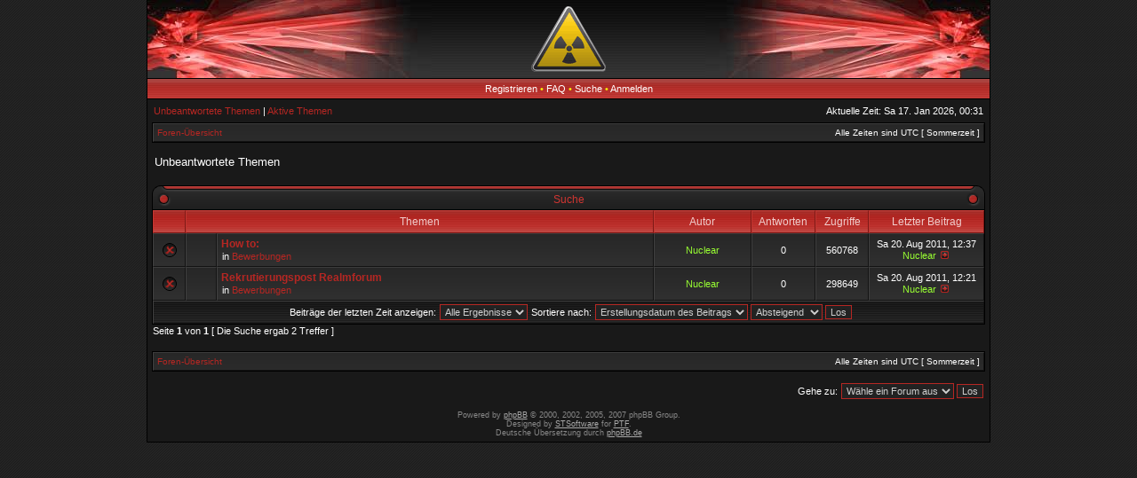

--- FILE ---
content_type: text/html; charset=UTF-8
request_url: http://inpanic-guild.de/forum/search.php?search_id=unanswered&sid=cc58a1faca35ba076ae3605cbadf4484
body_size: 3408
content:
<!DOCTYPE html PUBLIC "-//W3C//DTD XHTML 1.0 Transitional//EN" "http://www.w3.org/TR/xhtml1/DTD/xhtml1-transitional.dtd">
<html xmlns="http://www.w3.org/1999/xhtml" dir="ltr" lang="de" xml:lang="de">
<head>

<meta http-equiv="X-UA-Compatible" content="IE=edge,chrome=1" />
<meta http-equiv="content-type" content="text/html; charset=UTF-8" />
<meta http-equiv="content-language" content="de" />
<meta http-equiv="content-style-type" content="text/css" />
<meta http-equiv="imagetoolbar" content="no" />

<title>inPanic Forum - Unbeantwortete Themen</title>



<link rel="stylesheet" href="./styles/acidtechred/theme/stylesheet.css" type="text/css" />
<!--[if IE]>
<link rel="stylesheet" type="text/css" href="./styles/acidtechred/theme/ie7.css" />
<![endif]-->

<script type="text/javascript">
// <![CDATA[

	var onload_functions = new Array();
	var onunload_functions = new Array();
	var ca_main_width = '100%';



function popup(url, width, height, name)
{
	if (!name)
	{
		name = '_popup';
	}

	window.open(url.replace(/&amp;/g, '&'), name, 'height=' + height + ',resizable=yes,scrollbars=yes,width=' + width);
	return false;
}

function jumpto()
{
	var page = prompt('Gib die Nummer der Seite an, zu der du gehen möchtest.:', '1');
	var per_page = '';
	var base_url = '';

	if (page !== null && !isNaN(page) && page == Math.floor(page) && page > 0)
	{
		if (base_url.indexOf('?') == -1)
		{
			document.location.href = base_url + '?start=' + ((page - 1) * per_page);
		}
		else
		{
			document.location.href = base_url.replace(/&amp;/g, '&') + '&start=' + ((page - 1) * per_page);
		}
	}
}

/**
* Find a member
*/
function find_username(url)
{
	popup(url, 760, 570, '_usersearch');
	return false;
}

/**
* Mark/unmark checklist
* id = ID of parent container, name = name prefix, state = state [true/false]
*/
function marklist(id, name, state)
{
	var parent = document.getElementById(id);
	if (!parent)
	{
		eval('parent = document.' + id);
	}

	if (!parent)
	{
		return;
	}

	var rb = parent.getElementsByTagName('input');
	
	for (var r = 0; r < rb.length; r++)
	{
		if (rb[r].name.substr(0, name.length) == name)
		{
			rb[r].checked = state;
		}
	}
}



	/**
	* New function for handling multiple calls to window.onload and window.unload by pentapenguin
	*/
	window.onload = function()
	{
		for (var i = 0; i < onload_functions.length; i++)
		{
			eval(onload_functions[i]);
		}
	}

	window.onunload = function()
	{
		for (var i = 0; i < onunload_functions.length; i++)
		{
			eval(onunload_functions[i]);
		}
	}


if(navigator.userAgent && navigator.userAgent.indexOf('Mac OS X') > 0)
{
	document.write('<link rel="stylesheet" href="./styles/acidtechred/theme/mac.css" type="text/css" />');
}

// ]]>
</script>
<script type="text/javascript" src="./styles/acidtechred/template/ca_scripts.js"></script>
</head>
<body class="ltr">

<a name="top"></a>

<table border="0" cellspacing="0" cellpadding="0" width="100%" id="maintable" align="center">
<tr>
	<td id="logorow" align="center"><div id="logo-left"><div id="logo-right">
		<a href="./index.php?sid=ce4d16902feebe1770ebb04d17e11b3b"><img src="./styles/acidtechred/imageset/site_logo.gif" alt="" title="" /></a>
	</div></div></td>
</tr>
<tr>
	<td class="navrow">
		<a href="./ucp.php?mode=register&amp;sid=ce4d16902feebe1770ebb04d17e11b3b">Registrieren</a> &#8226; 
		<a href="./faq.php?sid=ce4d16902feebe1770ebb04d17e11b3b">FAQ</a>
		 &#8226; <a href="./search.php?sid=ce4d16902feebe1770ebb04d17e11b3b">Suche</a> &#8226; <a href="./ucp.php?mode=login&amp;sid=ce4d16902feebe1770ebb04d17e11b3b">Anmelden</a>
	</td>
</tr>
<tr>
	<td id="contentrow">



    <table width="100%" cellspacing="0">
    <tr>
        <td class="gensmall">
            <a href="./search.php?search_id=unanswered&amp;sid=ce4d16902feebe1770ebb04d17e11b3b">Unbeantwortete Themen</a> | <a href="./search.php?search_id=active_topics&amp;sid=ce4d16902feebe1770ebb04d17e11b3b">Aktive Themen</a>
        </td>
        <td class="gensmall" align="right">
            Aktuelle Zeit: Sa 17. Jan 2026, 00:31<br />
            
        </td>
    </tr>
    </table>

	<table class="tablebg breadcrumb" width="100%" cellspacing="0" cellpadding="0" style="margin-top: 5px;">
	<tr>
		<td class="row1">
			<p class="breadcrumbs"><a href="./index.php?sid=ce4d16902feebe1770ebb04d17e11b3b">Foren-Übersicht</a></p>
			<p class="datetime">Alle Zeiten sind UTC [ Sommerzeit ]</p>
		</td>
	</tr>
	</table>

	<br />

<form method="post" action="./search.php?st=0&amp;sk=t&amp;sd=d&amp;sr=topics&amp;sid=ce4d16902feebe1770ebb04d17e11b3b&amp;search_id=unanswered">

<table width="100%" cellspacing="1">
<tr>
	<td colspan="2"><span class="titles">Unbeantwortete Themen</span><br /></td>
</tr>
<tr>
	<td class="genmed"></td>
	<td align="right"></td>
</tr>
</table>

<br clear="all" />



    
	<div class="cap-div"><div class="cap-left"><div class="cap-right">&nbsp;Suche&nbsp;</div></div></div>
	<table class="tablebg" width="100%" cellspacing="0">
	<tr>
		<th width="4%" nowrap="nowrap">&nbsp;</th>
		<th colspan="2" nowrap="nowrap">&nbsp;Themen&nbsp;</th>
		<th nowrap="nowrap">&nbsp;Autor&nbsp;</th>
		<th nowrap="nowrap">&nbsp;Antworten&nbsp;</th>
		<th nowrap="nowrap">&nbsp;Zugriffe&nbsp;</th>
		<th nowrap="nowrap">&nbsp;Letzter Beitrag&nbsp;</th>
	</tr>
	
		<tr valign="middle">
			<td class="row1" width="25" align="center"><img src="./styles/acidtechred/imageset/topic_read_locked.gif" width="18" height="18" alt="Dieses Thema ist gesperrt. Du kannst keine Beiträge editieren oder weitere Antworten erstellen." title="Dieses Thema ist gesperrt. Du kannst keine Beiträge editieren oder weitere Antworten erstellen." /></td>
			<td class="row1" width="25" align="center">
			
                &nbsp;
			
			</td>
			<td class="row1">
				
				 <a href="./viewtopic.php?f=4&amp;t=7&amp;sid=ce4d16902feebe1770ebb04d17e11b3b" class="topictitle">How to:</a>
				
					<p class="gensmall">in <a href="./viewforum.php?f=4&amp;sid=ce4d16902feebe1770ebb04d17e11b3b">Bewerbungen</a></p>
				
			</td>
			<td class="row2" width="100" align="center"><p class="topicauthor"><a href="./memberlist.php?mode=viewprofile&amp;u=2&amp;sid=ce4d16902feebe1770ebb04d17e11b3b" style="color: #99FF33;" class="username-coloured">Nuclear</a></p></td>
			<td class="row1" width="50" align="center"><p class="topicdetails">0</p></td>
			<td class="row2" width="50" align="center"><p class="topicdetails">560768</p></td>
			<td class="row1" width="120" align="center">
				<p class="topicdetails">Sa 20. Aug 2011, 12:37</p>
				<p class="topicdetails"><a href="./memberlist.php?mode=viewprofile&amp;u=2&amp;sid=ce4d16902feebe1770ebb04d17e11b3b" style="color: #99FF33;" class="username-coloured">Nuclear</a>
					<a href="./viewtopic.php?f=4&amp;t=7&amp;p=7&amp;sid=ce4d16902feebe1770ebb04d17e11b3b#p7"><img src="./styles/acidtechred/imageset/icon_topic_latest.gif" width="13" height="9" alt="Neuester Beitrag" title="Neuester Beitrag" /></a>
				</p>
			</td>
		</tr>
	
		<tr valign="middle">
			<td class="row1" width="25" align="center"><img src="./styles/acidtechred/imageset/topic_read_locked.gif" width="18" height="18" alt="Dieses Thema ist gesperrt. Du kannst keine Beiträge editieren oder weitere Antworten erstellen." title="Dieses Thema ist gesperrt. Du kannst keine Beiträge editieren oder weitere Antworten erstellen." /></td>
			<td class="row1" width="25" align="center">
			
                &nbsp;
			
			</td>
			<td class="row1">
				
				 <a href="./viewtopic.php?f=4&amp;t=6&amp;sid=ce4d16902feebe1770ebb04d17e11b3b" class="topictitle">Rekrutierungspost Realmforum</a>
				
					<p class="gensmall">in <a href="./viewforum.php?f=4&amp;sid=ce4d16902feebe1770ebb04d17e11b3b">Bewerbungen</a></p>
				
			</td>
			<td class="row2" width="100" align="center"><p class="topicauthor"><a href="./memberlist.php?mode=viewprofile&amp;u=2&amp;sid=ce4d16902feebe1770ebb04d17e11b3b" style="color: #99FF33;" class="username-coloured">Nuclear</a></p></td>
			<td class="row1" width="50" align="center"><p class="topicdetails">0</p></td>
			<td class="row2" width="50" align="center"><p class="topicdetails">298649</p></td>
			<td class="row1" width="120" align="center">
				<p class="topicdetails">Sa 20. Aug 2011, 12:21</p>
				<p class="topicdetails"><a href="./memberlist.php?mode=viewprofile&amp;u=2&amp;sid=ce4d16902feebe1770ebb04d17e11b3b" style="color: #99FF33;" class="username-coloured">Nuclear</a>
					<a href="./viewtopic.php?f=4&amp;t=6&amp;p=6&amp;sid=ce4d16902feebe1770ebb04d17e11b3b#p6"><img src="./styles/acidtechred/imageset/icon_topic_latest.gif" width="13" height="9" alt="Neuester Beitrag" title="Neuester Beitrag" /></a>
				</p>
			</td>
		</tr>
	
	<tr>
		<td class="cat" colspan="7" valign="middle" align="center"><span class="gensmall">Beiträge der letzten Zeit anzeigen:</span> <select name="st" id="st"><option value="0" selected="selected">Alle Ergebnisse</option><option value="1">1 Tag</option><option value="7">7 Tage</option><option value="14">2 Wochen</option><option value="30">1 Monat</option><option value="90">3 Monate</option><option value="180">6 Monate</option><option value="365">1 Jahr</option></select>&nbsp;<span class="gensmall">Sortiere nach:</span> <select name="sk" id="sk"><option value="a">Autor</option><option value="t" selected="selected">Erstellungsdatum des Beitrags</option><option value="f">Forum</option><option value="i">Betreff des Themas</option><option value="s">Betreff des Beitrags</option></select> <select name="sd" id="sd"><option value="a">Aufsteigend</option><option value="d" selected="selected">Absteigend</option></select>&nbsp;<input class="btnlite" type="submit" value="Los" name="sort" /></td>
	</tr>
	</table>
	



</form>

<div class="gensmall" style="float: left;"><span class="nav">Seite <strong>1</strong> von <strong>1</strong></span> [ Die Suche ergab 2 Treffer ]</div>
<div class="nav" style="float: right;"></div>

<br clear="all" /><br />

<table class="tablebg breadcrumb" width="100%" cellspacing="0" cellpadding="0" style="margin-top: 5px;">
	<tr>
		<td class="row1">
			<p class="breadcrumbs"><a href="./index.php?sid=ce4d16902feebe1770ebb04d17e11b3b">Foren-Übersicht</a></p>
			<p class="datetime">Alle Zeiten sind UTC [ Sommerzeit ]</p>
		</td>
	</tr>
	</table>

<br clear="all" />

<div align="right">
	<form method="post" name="jumpbox" action="./viewforum.php?sid=ce4d16902feebe1770ebb04d17e11b3b" onsubmit="if(document.jumpbox.f.value == -1){return false;}">

	<table cellspacing="0" cellpadding="0" border="0">
	<tr>
		<td nowrap="nowrap"><span class="gensmall">Gehe zu:</span>&nbsp;<select name="f" onchange="if(this.options[this.selectedIndex].value != -1){ document.forms['jumpbox'].submit() }">

		
			<option value="-1">Wähle ein Forum aus</option>
		<option value="-1">------------------</option>
			<option value="1">Öffentlicher Bereich</option>
		
			<option value="4">&nbsp; &nbsp;Bewerbungen</option>
		
			<option value="5">&nbsp; &nbsp;Plauderecke</option>
		

		</select>&nbsp;<input class="btnlite" type="submit" value="Los" /></td>
	</tr>
	</table>

	</form>
</div>

<img src="./cron.php?cron_type=tidy_cache&amp;sid=ce4d16902feebe1770ebb04d17e11b3b" width="1" height="1" alt="cron" />

<div id="wrapfooter">
	
	<span class="copyright">
	Powered by <a href="http://www.phpbb.com/">phpBB</a> &copy; 2000, 2002, 2005, 2007 phpBB Group.
	<br /> Designed by <a href="http://stsoftware.biz">STSoftware</a> for <a href="http://ptf.com">PTF</a>.
	<br />Deutsche Übersetzung durch <a href="http://www.phpbb.de/">phpBB.de</a></span>
</div>

	</td>
</tr>
</table>

</body>
</html>